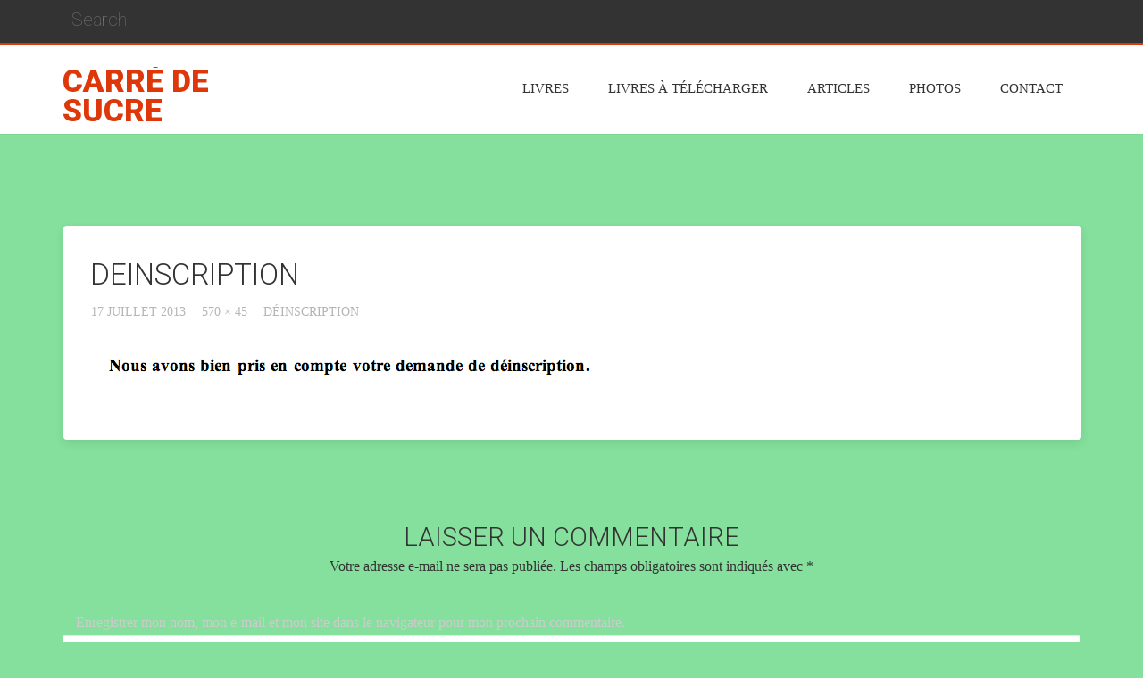

--- FILE ---
content_type: text/html; charset=UTF-8
request_url: https://www.carredesucre.com/deinscription/deinscription/
body_size: 7847
content:
<!DOCTYPE html>
<!--[if IE 7]>
<html class="ie ie7" lang="fr-FR">
<![endif]-->
<!--[if IE 8]>
<html class="ie ie8" lang="fr-FR">
<![endif]-->
<!--[if !(IE 7) | !(IE 8) ]><!-->
<html lang="fr-FR">
<!--<![endif]-->
<head>
	<meta charset="UTF-8">
	<meta name="viewport" content="width=device-width">
	<link rel="profile" href="http://gmpg.org/xfn/11">
	<link rel="pingback" href="https://www.carredesucre.com/xmlrpc.php">
	<!--[if lt IE 9]>
	<script src="https://www.carredesucre.com/wp-content/themes/everal/js/html5.js"></script>
	<![endif]-->
	<link rel="shortcut icon" href="http://www.carredesucre.com/wp-content/uploads/2015/06/favicon.png" />	
	<title>deinscription &#8211; Carré de sucre</title>
<meta name='robots' content='max-image-preview:large' />
<link rel='dns-prefetch' href='//fonts.googleapis.com' />
<link rel="alternate" type="application/rss+xml" title="Carré de sucre &raquo; Flux" href="https://www.carredesucre.com/feed/" />
<link rel="alternate" type="application/rss+xml" title="Carré de sucre &raquo; Flux des commentaires" href="https://www.carredesucre.com/comments/feed/" />
<link rel="alternate" type="application/rss+xml" title="Carré de sucre &raquo; deinscription Flux des commentaires" href="https://www.carredesucre.com/deinscription/deinscription/feed/" />
<script type="text/javascript">
window._wpemojiSettings = {"baseUrl":"https:\/\/s.w.org\/images\/core\/emoji\/14.0.0\/72x72\/","ext":".png","svgUrl":"https:\/\/s.w.org\/images\/core\/emoji\/14.0.0\/svg\/","svgExt":".svg","source":{"concatemoji":"https:\/\/www.carredesucre.com\/wp-includes\/js\/wp-emoji-release.min.js?ver=6.3.7"}};
/*! This file is auto-generated */
!function(i,n){var o,s,e;function c(e){try{var t={supportTests:e,timestamp:(new Date).valueOf()};sessionStorage.setItem(o,JSON.stringify(t))}catch(e){}}function p(e,t,n){e.clearRect(0,0,e.canvas.width,e.canvas.height),e.fillText(t,0,0);var t=new Uint32Array(e.getImageData(0,0,e.canvas.width,e.canvas.height).data),r=(e.clearRect(0,0,e.canvas.width,e.canvas.height),e.fillText(n,0,0),new Uint32Array(e.getImageData(0,0,e.canvas.width,e.canvas.height).data));return t.every(function(e,t){return e===r[t]})}function u(e,t,n){switch(t){case"flag":return n(e,"\ud83c\udff3\ufe0f\u200d\u26a7\ufe0f","\ud83c\udff3\ufe0f\u200b\u26a7\ufe0f")?!1:!n(e,"\ud83c\uddfa\ud83c\uddf3","\ud83c\uddfa\u200b\ud83c\uddf3")&&!n(e,"\ud83c\udff4\udb40\udc67\udb40\udc62\udb40\udc65\udb40\udc6e\udb40\udc67\udb40\udc7f","\ud83c\udff4\u200b\udb40\udc67\u200b\udb40\udc62\u200b\udb40\udc65\u200b\udb40\udc6e\u200b\udb40\udc67\u200b\udb40\udc7f");case"emoji":return!n(e,"\ud83e\udef1\ud83c\udffb\u200d\ud83e\udef2\ud83c\udfff","\ud83e\udef1\ud83c\udffb\u200b\ud83e\udef2\ud83c\udfff")}return!1}function f(e,t,n){var r="undefined"!=typeof WorkerGlobalScope&&self instanceof WorkerGlobalScope?new OffscreenCanvas(300,150):i.createElement("canvas"),a=r.getContext("2d",{willReadFrequently:!0}),o=(a.textBaseline="top",a.font="600 32px Arial",{});return e.forEach(function(e){o[e]=t(a,e,n)}),o}function t(e){var t=i.createElement("script");t.src=e,t.defer=!0,i.head.appendChild(t)}"undefined"!=typeof Promise&&(o="wpEmojiSettingsSupports",s=["flag","emoji"],n.supports={everything:!0,everythingExceptFlag:!0},e=new Promise(function(e){i.addEventListener("DOMContentLoaded",e,{once:!0})}),new Promise(function(t){var n=function(){try{var e=JSON.parse(sessionStorage.getItem(o));if("object"==typeof e&&"number"==typeof e.timestamp&&(new Date).valueOf()<e.timestamp+604800&&"object"==typeof e.supportTests)return e.supportTests}catch(e){}return null}();if(!n){if("undefined"!=typeof Worker&&"undefined"!=typeof OffscreenCanvas&&"undefined"!=typeof URL&&URL.createObjectURL&&"undefined"!=typeof Blob)try{var e="postMessage("+f.toString()+"("+[JSON.stringify(s),u.toString(),p.toString()].join(",")+"));",r=new Blob([e],{type:"text/javascript"}),a=new Worker(URL.createObjectURL(r),{name:"wpTestEmojiSupports"});return void(a.onmessage=function(e){c(n=e.data),a.terminate(),t(n)})}catch(e){}c(n=f(s,u,p))}t(n)}).then(function(e){for(var t in e)n.supports[t]=e[t],n.supports.everything=n.supports.everything&&n.supports[t],"flag"!==t&&(n.supports.everythingExceptFlag=n.supports.everythingExceptFlag&&n.supports[t]);n.supports.everythingExceptFlag=n.supports.everythingExceptFlag&&!n.supports.flag,n.DOMReady=!1,n.readyCallback=function(){n.DOMReady=!0}}).then(function(){return e}).then(function(){var e;n.supports.everything||(n.readyCallback(),(e=n.source||{}).concatemoji?t(e.concatemoji):e.wpemoji&&e.twemoji&&(t(e.twemoji),t(e.wpemoji)))}))}((window,document),window._wpemojiSettings);
</script>
<style type="text/css">
img.wp-smiley,
img.emoji {
	display: inline !important;
	border: none !important;
	box-shadow: none !important;
	height: 1em !important;
	width: 1em !important;
	margin: 0 0.07em !important;
	vertical-align: -0.1em !important;
	background: none !important;
	padding: 0 !important;
}
</style>
	<link rel='stylesheet' id='wp-block-library-css' href='https://www.carredesucre.com/wp-includes/css/dist/block-library/style.min.css?ver=6.3.7' type='text/css' media='all' />
<style id='classic-theme-styles-inline-css' type='text/css'>
/*! This file is auto-generated */
.wp-block-button__link{color:#fff;background-color:#32373c;border-radius:9999px;box-shadow:none;text-decoration:none;padding:calc(.667em + 2px) calc(1.333em + 2px);font-size:1.125em}.wp-block-file__button{background:#32373c;color:#fff;text-decoration:none}
</style>
<style id='global-styles-inline-css' type='text/css'>
body{--wp--preset--color--black: #000000;--wp--preset--color--cyan-bluish-gray: #abb8c3;--wp--preset--color--white: #ffffff;--wp--preset--color--pale-pink: #f78da7;--wp--preset--color--vivid-red: #cf2e2e;--wp--preset--color--luminous-vivid-orange: #ff6900;--wp--preset--color--luminous-vivid-amber: #fcb900;--wp--preset--color--light-green-cyan: #7bdcb5;--wp--preset--color--vivid-green-cyan: #00d084;--wp--preset--color--pale-cyan-blue: #8ed1fc;--wp--preset--color--vivid-cyan-blue: #0693e3;--wp--preset--color--vivid-purple: #9b51e0;--wp--preset--gradient--vivid-cyan-blue-to-vivid-purple: linear-gradient(135deg,rgba(6,147,227,1) 0%,rgb(155,81,224) 100%);--wp--preset--gradient--light-green-cyan-to-vivid-green-cyan: linear-gradient(135deg,rgb(122,220,180) 0%,rgb(0,208,130) 100%);--wp--preset--gradient--luminous-vivid-amber-to-luminous-vivid-orange: linear-gradient(135deg,rgba(252,185,0,1) 0%,rgba(255,105,0,1) 100%);--wp--preset--gradient--luminous-vivid-orange-to-vivid-red: linear-gradient(135deg,rgba(255,105,0,1) 0%,rgb(207,46,46) 100%);--wp--preset--gradient--very-light-gray-to-cyan-bluish-gray: linear-gradient(135deg,rgb(238,238,238) 0%,rgb(169,184,195) 100%);--wp--preset--gradient--cool-to-warm-spectrum: linear-gradient(135deg,rgb(74,234,220) 0%,rgb(151,120,209) 20%,rgb(207,42,186) 40%,rgb(238,44,130) 60%,rgb(251,105,98) 80%,rgb(254,248,76) 100%);--wp--preset--gradient--blush-light-purple: linear-gradient(135deg,rgb(255,206,236) 0%,rgb(152,150,240) 100%);--wp--preset--gradient--blush-bordeaux: linear-gradient(135deg,rgb(254,205,165) 0%,rgb(254,45,45) 50%,rgb(107,0,62) 100%);--wp--preset--gradient--luminous-dusk: linear-gradient(135deg,rgb(255,203,112) 0%,rgb(199,81,192) 50%,rgb(65,88,208) 100%);--wp--preset--gradient--pale-ocean: linear-gradient(135deg,rgb(255,245,203) 0%,rgb(182,227,212) 50%,rgb(51,167,181) 100%);--wp--preset--gradient--electric-grass: linear-gradient(135deg,rgb(202,248,128) 0%,rgb(113,206,126) 100%);--wp--preset--gradient--midnight: linear-gradient(135deg,rgb(2,3,129) 0%,rgb(40,116,252) 100%);--wp--preset--font-size--small: 13px;--wp--preset--font-size--medium: 20px;--wp--preset--font-size--large: 36px;--wp--preset--font-size--x-large: 42px;--wp--preset--spacing--20: 0.44rem;--wp--preset--spacing--30: 0.67rem;--wp--preset--spacing--40: 1rem;--wp--preset--spacing--50: 1.5rem;--wp--preset--spacing--60: 2.25rem;--wp--preset--spacing--70: 3.38rem;--wp--preset--spacing--80: 5.06rem;--wp--preset--shadow--natural: 6px 6px 9px rgba(0, 0, 0, 0.2);--wp--preset--shadow--deep: 12px 12px 50px rgba(0, 0, 0, 0.4);--wp--preset--shadow--sharp: 6px 6px 0px rgba(0, 0, 0, 0.2);--wp--preset--shadow--outlined: 6px 6px 0px -3px rgba(255, 255, 255, 1), 6px 6px rgba(0, 0, 0, 1);--wp--preset--shadow--crisp: 6px 6px 0px rgba(0, 0, 0, 1);}:where(.is-layout-flex){gap: 0.5em;}:where(.is-layout-grid){gap: 0.5em;}body .is-layout-flow > .alignleft{float: left;margin-inline-start: 0;margin-inline-end: 2em;}body .is-layout-flow > .alignright{float: right;margin-inline-start: 2em;margin-inline-end: 0;}body .is-layout-flow > .aligncenter{margin-left: auto !important;margin-right: auto !important;}body .is-layout-constrained > .alignleft{float: left;margin-inline-start: 0;margin-inline-end: 2em;}body .is-layout-constrained > .alignright{float: right;margin-inline-start: 2em;margin-inline-end: 0;}body .is-layout-constrained > .aligncenter{margin-left: auto !important;margin-right: auto !important;}body .is-layout-constrained > :where(:not(.alignleft):not(.alignright):not(.alignfull)){max-width: var(--wp--style--global--content-size);margin-left: auto !important;margin-right: auto !important;}body .is-layout-constrained > .alignwide{max-width: var(--wp--style--global--wide-size);}body .is-layout-flex{display: flex;}body .is-layout-flex{flex-wrap: wrap;align-items: center;}body .is-layout-flex > *{margin: 0;}body .is-layout-grid{display: grid;}body .is-layout-grid > *{margin: 0;}:where(.wp-block-columns.is-layout-flex){gap: 2em;}:where(.wp-block-columns.is-layout-grid){gap: 2em;}:where(.wp-block-post-template.is-layout-flex){gap: 1.25em;}:where(.wp-block-post-template.is-layout-grid){gap: 1.25em;}.has-black-color{color: var(--wp--preset--color--black) !important;}.has-cyan-bluish-gray-color{color: var(--wp--preset--color--cyan-bluish-gray) !important;}.has-white-color{color: var(--wp--preset--color--white) !important;}.has-pale-pink-color{color: var(--wp--preset--color--pale-pink) !important;}.has-vivid-red-color{color: var(--wp--preset--color--vivid-red) !important;}.has-luminous-vivid-orange-color{color: var(--wp--preset--color--luminous-vivid-orange) !important;}.has-luminous-vivid-amber-color{color: var(--wp--preset--color--luminous-vivid-amber) !important;}.has-light-green-cyan-color{color: var(--wp--preset--color--light-green-cyan) !important;}.has-vivid-green-cyan-color{color: var(--wp--preset--color--vivid-green-cyan) !important;}.has-pale-cyan-blue-color{color: var(--wp--preset--color--pale-cyan-blue) !important;}.has-vivid-cyan-blue-color{color: var(--wp--preset--color--vivid-cyan-blue) !important;}.has-vivid-purple-color{color: var(--wp--preset--color--vivid-purple) !important;}.has-black-background-color{background-color: var(--wp--preset--color--black) !important;}.has-cyan-bluish-gray-background-color{background-color: var(--wp--preset--color--cyan-bluish-gray) !important;}.has-white-background-color{background-color: var(--wp--preset--color--white) !important;}.has-pale-pink-background-color{background-color: var(--wp--preset--color--pale-pink) !important;}.has-vivid-red-background-color{background-color: var(--wp--preset--color--vivid-red) !important;}.has-luminous-vivid-orange-background-color{background-color: var(--wp--preset--color--luminous-vivid-orange) !important;}.has-luminous-vivid-amber-background-color{background-color: var(--wp--preset--color--luminous-vivid-amber) !important;}.has-light-green-cyan-background-color{background-color: var(--wp--preset--color--light-green-cyan) !important;}.has-vivid-green-cyan-background-color{background-color: var(--wp--preset--color--vivid-green-cyan) !important;}.has-pale-cyan-blue-background-color{background-color: var(--wp--preset--color--pale-cyan-blue) !important;}.has-vivid-cyan-blue-background-color{background-color: var(--wp--preset--color--vivid-cyan-blue) !important;}.has-vivid-purple-background-color{background-color: var(--wp--preset--color--vivid-purple) !important;}.has-black-border-color{border-color: var(--wp--preset--color--black) !important;}.has-cyan-bluish-gray-border-color{border-color: var(--wp--preset--color--cyan-bluish-gray) !important;}.has-white-border-color{border-color: var(--wp--preset--color--white) !important;}.has-pale-pink-border-color{border-color: var(--wp--preset--color--pale-pink) !important;}.has-vivid-red-border-color{border-color: var(--wp--preset--color--vivid-red) !important;}.has-luminous-vivid-orange-border-color{border-color: var(--wp--preset--color--luminous-vivid-orange) !important;}.has-luminous-vivid-amber-border-color{border-color: var(--wp--preset--color--luminous-vivid-amber) !important;}.has-light-green-cyan-border-color{border-color: var(--wp--preset--color--light-green-cyan) !important;}.has-vivid-green-cyan-border-color{border-color: var(--wp--preset--color--vivid-green-cyan) !important;}.has-pale-cyan-blue-border-color{border-color: var(--wp--preset--color--pale-cyan-blue) !important;}.has-vivid-cyan-blue-border-color{border-color: var(--wp--preset--color--vivid-cyan-blue) !important;}.has-vivid-purple-border-color{border-color: var(--wp--preset--color--vivid-purple) !important;}.has-vivid-cyan-blue-to-vivid-purple-gradient-background{background: var(--wp--preset--gradient--vivid-cyan-blue-to-vivid-purple) !important;}.has-light-green-cyan-to-vivid-green-cyan-gradient-background{background: var(--wp--preset--gradient--light-green-cyan-to-vivid-green-cyan) !important;}.has-luminous-vivid-amber-to-luminous-vivid-orange-gradient-background{background: var(--wp--preset--gradient--luminous-vivid-amber-to-luminous-vivid-orange) !important;}.has-luminous-vivid-orange-to-vivid-red-gradient-background{background: var(--wp--preset--gradient--luminous-vivid-orange-to-vivid-red) !important;}.has-very-light-gray-to-cyan-bluish-gray-gradient-background{background: var(--wp--preset--gradient--very-light-gray-to-cyan-bluish-gray) !important;}.has-cool-to-warm-spectrum-gradient-background{background: var(--wp--preset--gradient--cool-to-warm-spectrum) !important;}.has-blush-light-purple-gradient-background{background: var(--wp--preset--gradient--blush-light-purple) !important;}.has-blush-bordeaux-gradient-background{background: var(--wp--preset--gradient--blush-bordeaux) !important;}.has-luminous-dusk-gradient-background{background: var(--wp--preset--gradient--luminous-dusk) !important;}.has-pale-ocean-gradient-background{background: var(--wp--preset--gradient--pale-ocean) !important;}.has-electric-grass-gradient-background{background: var(--wp--preset--gradient--electric-grass) !important;}.has-midnight-gradient-background{background: var(--wp--preset--gradient--midnight) !important;}.has-small-font-size{font-size: var(--wp--preset--font-size--small) !important;}.has-medium-font-size{font-size: var(--wp--preset--font-size--medium) !important;}.has-large-font-size{font-size: var(--wp--preset--font-size--large) !important;}.has-x-large-font-size{font-size: var(--wp--preset--font-size--x-large) !important;}
.wp-block-navigation a:where(:not(.wp-element-button)){color: inherit;}
:where(.wp-block-post-template.is-layout-flex){gap: 1.25em;}:where(.wp-block-post-template.is-layout-grid){gap: 1.25em;}
:where(.wp-block-columns.is-layout-flex){gap: 2em;}:where(.wp-block-columns.is-layout-grid){gap: 2em;}
.wp-block-pullquote{font-size: 1.5em;line-height: 1.6;}
</style>
<link rel='stylesheet' id='contact-form-7-css' href='https://www.carredesucre.com/wp-content/plugins/contact-form-7/includes/css/styles.css?ver=5.7.7' type='text/css' media='all' />
<link rel='stylesheet' id='bootstrap-css' href='https://www.carredesucre.com/wp-content/themes/everal/css/bootstrap.css?ver=6.3.7' type='text/css' media='all' />
<link rel='stylesheet' id='googleFonts-css' href='//fonts.googleapis.com/css?family=Roboto%3A400%2C100%2C300%2C700%2C900%7CRoboto%2BSlab%3A400%2C100%2C300%2C700%7COpen%2BSans%3A400%2C300%2C700&#038;subset=latin&#038;ver=6.3.7' type='text/css' media='all' />
<link rel='stylesheet' id='genericons-css' href='https://www.carredesucre.com/wp-content/themes/everal/genericons/genericons.css?ver=3.0.2' type='text/css' media='all' />
<link rel='stylesheet' id='everal-style-css' href='https://www.carredesucre.com/wp-content/themes/everal/style.css?ver=6.3.7' type='text/css' media='all' />
<link rel='stylesheet' id='animate-css' href='https://www.carredesucre.com/wp-content/themes/everal/css/animate.min.css?ver=6.3.7' type='text/css' media='all' />
<script type='text/javascript' src='https://www.carredesucre.com/wp-includes/js/jquery/jquery.min.js?ver=3.7.0' id='jquery-core-js'></script>
<script type='text/javascript' src='https://www.carredesucre.com/wp-includes/js/jquery/jquery-migrate.min.js?ver=3.4.1' id='jquery-migrate-js'></script>
<script type='text/javascript' src='https://www.carredesucre.com/wp-content/themes/everal/js/keyboard-image-navigation.js?ver=20130402' id='everal-keyboard-image-navigation-js'></script>
<link rel="https://api.w.org/" href="https://www.carredesucre.com/wp-json/" /><link rel="alternate" type="application/json" href="https://www.carredesucre.com/wp-json/wp/v2/media/197" /><link rel="EditURI" type="application/rsd+xml" title="RSD" href="https://www.carredesucre.com/xmlrpc.php?rsd" />
<meta name="generator" content="WordPress 6.3.7" />
<link rel='shortlink' href='https://www.carredesucre.com/?p=197' />
<link rel="alternate" type="application/json+oembed" href="https://www.carredesucre.com/wp-json/oembed/1.0/embed?url=https%3A%2F%2Fwww.carredesucre.com%2Fdeinscription%2Fdeinscription%2F" />
<link rel="alternate" type="text/xml+oembed" href="https://www.carredesucre.com/wp-json/oembed/1.0/embed?url=https%3A%2F%2Fwww.carredesucre.com%2Fdeinscription%2Fdeinscription%2F&#038;format=xml" />
<style type="text/css">.recentcomments a{display:inline !important;padding:0 !important;margin:0 !important;}</style><style type="text/css">.broken_link, a.broken_link {
	text-decoration: line-through;
}</style><style type="text/css" id="custom-background-css">
body.custom-background { background-color: #84e09c; }
</style>
	</head>
<body class="attachment attachment-template-default single single-attachment postid-197 attachmentid-197 attachment-png custom-background singular">
<div id="page" class="hfeed site">
		<header id="masthead" class="site-header" role="banner">
		<div class="search-toggle">
			<div class="search-content container">
				<form action="https://www.carredesucre.com" method="get" class="">
					<input type="text" name="s" class="" value="" placeholder="Search"/>
				</form>
			</div>
		</div>
		<div class="header-content container">
			<div class="header-main row">
				<div class="site-title col-xs-10 col-sm-10 col-md-2">
											<style type="text/css">
							a.site-title {
								font-size: 35px;							}
							.fixed.shrink a.site-title {
								font-size: 34px;							}
							div.site-title {
								font-size: 35px;							}
							.fixed.shrink div.site-title {
								font-size: 34px;							}
						</style>
						<a href="https://www.carredesucre.com/" rel="home" class="site-title title-effect" data-letters="Carré de sucre">Carré de sucre</a>
										</div>
								<button type="button" class="navbar-toggle visible-xs visible-sm" data-toggle="collapse" data-target=".site-navigation">
					<span class="icon-bar"></span>
					<span class="icon-bar"></span>
					<span class="icon-bar"></span>
				</button>

				<nav id="primary-navigation" class="col-xs-12 col-sm-10 col-md-10 site-navigation primary-navigation navbar-collapse collapse" role="navigation">
					<div class="menu-menu-principal-container"><ul id="menu-menu-principal" class="nav-menu"><li id='menu-item-291'  class="menu-item menu-item-type-post_type menu-item-object-page menu-item-has-children"><a  href="https://www.carredesucre.com/livres/"><span>Livres</span></a> 
<ul class="sub-menu">
<li id='menu-item-292'  class="menu-item menu-item-type-post_type menu-item-object-page"><a  href="https://www.carredesucre.com/livres/dictionnaire-etymologique-du-creole/"><span>Dictionnaire étymologique du créole</span></a> </li>
<li id='menu-item-304'  class="menu-item menu-item-type-post_type menu-item-object-page"><a  href="https://www.carredesucre.com/livres/revisions/"><span>Rêvisions</span></a> </li>
</ul>
</li>
<li id='menu-item-284'  class="menu-item menu-item-type-post_type menu-item-object-page menu-item-has-children"><a  href="https://www.carredesucre.com/livres-a-telecharger/"><span>Livres à télécharger</span></a> 
<ul class="sub-menu">
<li id='menu-item-285'  class="menu-item menu-item-type-post_type menu-item-object-page"><a  href="https://www.carredesucre.com/livres-a-telecharger/1608-2008-400-ans-quebec/"><span>1608-2008. 400 ans Québec</span></a> </li>
<li id='menu-item-286'  class="menu-item menu-item-type-post_type menu-item-object-page"><a  href="https://www.carredesucre.com/livres-a-telecharger/liste-swadesh-elargie-de-onze-langues-austronesiennes/"><span>Liste Swadesh austronésien</span></a> </li>
<li id='menu-item-604'  class="menu-item menu-item-type-post_type menu-item-object-page"><a  href="https://www.carredesucre.com/livres-a-telecharger/lexique-comparatif-de-onze-langues-iraniennes/"><span>Lexique comparatif de onze langues iraniennes</span></a> </li>
<li id='menu-item-438'  class="menu-item menu-item-type-post_type menu-item-object-page"><a  href="https://www.carredesucre.com/livres-a-telecharger/le-monde-des-golous/"><span>Le monde des Golous</span></a> </li>
</ul>
</li>
<li id='menu-item-288'  class="menu-item menu-item-type-post_type menu-item-object-page menu-item-has-children"><a  href="https://www.carredesucre.com/articles/"><span>Articles</span></a> 
<ul class="sub-menu">
<li id='menu-item-335'  class="menu-item menu-item-type-taxonomy menu-item-object-category"><a  href="https://www.carredesucre.com/category/entretien/"><span>Entretiens</span></a> </li>
<li id='menu-item-337'  class="menu-item menu-item-type-taxonomy menu-item-object-category"><a  href="https://www.carredesucre.com/category/parole-de/"><span>Parole de…</span></a> </li>
</ul>
</li>
<li id='menu-item-691'  class="menu-item menu-item-type-custom menu-item-object-custom"><a  href="http://www.500px.com/carredesucre"><span>Photos</span></a> </li>
<li id='menu-item-287'  class="menu-item menu-item-type-post_type menu-item-object-page"><a  href="https://www.carredesucre.com/contact/"><span>Contact</span></a> </li>
</ul></div>				</nav>
							</div>
		</div>
		<div class="clearfix"></div>
	</header><!-- #masthead -->
		<div id="main" class="site-main container">

	<section id="primary" class="content-area image-attachment">
		<div id="content" class="site-content" role="main">

				<article id="post-197" class="post-197 attachment type-attachment status-inherit hentry">
				<header class="entry-header">
					<h1 class="entry-title">deinscription</h1>
					<div class="entry-meta">

						<span class="entry-date"><time class="entry-date" datetime="2013-07-17T02:20:50+02:00">17 juillet 2013</time></span>

						<span class="full-size-link"><a href="https://www.carredesucre.com/wp-content/uploads/2013/07/deinscription.png">570 &times; 45</a></span>

						<span class="parent-post-link"><a href="https://www.carredesucre.com/deinscription/" rel="gallery">déinscription</a></span>
											</div><!-- .entry-meta -->
				</header><!-- .entry-header -->

				<div class="entry-content">
					<div class="entry-attachment">
						<div class="attachment">
							<a href="https://www.carredesucre.com/wp-content/uploads/2013/07/deinscription.png" rel="attachment"><img width="570" height="45" src="https://www.carredesucre.com/wp-content/uploads/2013/07/deinscription.png" class="attachment-810x810 size-810x810" alt="" decoding="async" loading="lazy" srcset="https://www.carredesucre.com/wp-content/uploads/2013/07/deinscription.png 570w, https://www.carredesucre.com/wp-content/uploads/2013/07/deinscription-300x23.png 300w, https://www.carredesucre.com/wp-content/uploads/2013/07/deinscription-500x39.png 500w" sizes="(max-width: 570px) 100vw, 570px" /></a>						</div><!-- .attachment -->

											</div><!-- .entry-attachment -->

									</div><!-- .entry-content -->
			</article><!-- #post-## -->

			<nav id="image-navigation" class="navigation image-navigation">
				<div class="nav-links">
												</div><!-- .nav-links -->
			</nav><!-- #image-navigation -->

			
<div id="comments" class="comments-container">

	
		<div id="respond" class="comment-respond">
		<h3 id="reply-title" class="comment-reply-title">Laisser un commentaire <small><a rel="nofollow" id="cancel-comment-reply-link" href="/deinscription/deinscription/#respond" style="display:none;">Annuler la réponse</a></small></h3><form action="https://www.carredesucre.com/wp-comments-post.php" method="post" id="commentform" class="comment-form" novalidate><p class="comment-notes"><span id="email-notes">Votre adresse e-mail ne sera pas publiée.</span> <span class="required-field-message">Les champs obligatoires sont indiqués avec <span class="required">*</span></span></p><p class="comment-form-comment"><label for="comment">Commentaire <span class="required">*</span></label> <textarea id="comment" name="comment" cols="45" rows="8" maxlength="65525" required></textarea></p><p class="comment-form-author"><label for="author">Nom <span class="required">*</span></label> <input id="author" name="author" type="text" value="" size="30" maxlength="245" autocomplete="name" required /></p>
<p class="comment-form-email"><label for="email">E-mail <span class="required">*</span></label> <input id="email" name="email" type="email" value="" size="30" maxlength="100" aria-describedby="email-notes" autocomplete="email" required /></p>
<p class="comment-form-url"><label for="url">Site web</label> <input id="url" name="url" type="url" value="" size="30" maxlength="200" autocomplete="url" /></p>
<p class="comment-form-cookies-consent"><input id="wp-comment-cookies-consent" name="wp-comment-cookies-consent" type="checkbox" value="yes" /> <label for="wp-comment-cookies-consent">Enregistrer mon nom, mon e-mail et mon site dans le navigateur pour mon prochain commentaire.</label></p>
<p class="form-submit"><input name="submit" type="submit" id="submit" class="submit" value="Laisser un commentaire" /> <input type='hidden' name='comment_post_ID' value='197' id='comment_post_ID' />
<input type='hidden' name='comment_parent' id='comment_parent' value='0' />
</p><p style="display: none;"><input type="hidden" id="akismet_comment_nonce" name="akismet_comment_nonce" value="50a3695158" /></p><p style="display: none !important;" class="akismet-fields-container" data-prefix="ak_"><label>&#916;<textarea name="ak_hp_textarea" cols="45" rows="8" maxlength="100"></textarea></label><input type="hidden" id="ak_js_1" name="ak_js" value="19"/><script>document.getElementById( "ak_js_1" ).setAttribute( "value", ( new Date() ).getTime() );</script></p></form>	</div><!-- #respond -->
	
</div><!-- #comments -->
		
		</div><!-- #content -->
	</section><!-- #primary -->


		</div><!-- #main -->

		<div class="site-footer-wrapper">
			<div class="site-footer-container container">
				<footer id="colophon" class="site-footer row" role="contentinfo">
									</footer><!-- #colophon -->
			</div>
			<div class="site-info col-sm-12 col-md-12 col-lg-12">
				<div class="site-info-content container">
					<div class="copyright">
						© 2009 Pascal Marion -  
						Created by <a href="http://cohhe.com/">Cohhe</a>. 
						Proudly powered by <a href="http://wordpress.org/">WordPress</a>
					</div>
					<div class="footer-menu">
						<div class="menu-menu-principal-container"><ul id="menu-menu-principal-1" class="footer-menu"><li id="menu-item-291" class="menu-item menu-item-type-post_type menu-item-object-page menu-item-291"><a href="https://www.carredesucre.com/livres/">Livres</a></li>
<li id="menu-item-284" class="menu-item menu-item-type-post_type menu-item-object-page menu-item-284"><a href="https://www.carredesucre.com/livres-a-telecharger/">Livres à télécharger</a></li>
<li id="menu-item-288" class="menu-item menu-item-type-post_type menu-item-object-page menu-item-288"><a href="https://www.carredesucre.com/articles/">Articles</a></li>
<li id="menu-item-691" class="menu-item menu-item-type-custom menu-item-object-custom menu-item-691"><a href="http://www.500px.com/carredesucre">Photos</a></li>
<li id="menu-item-287" class="menu-item menu-item-type-post_type menu-item-object-page menu-item-287"><a href="https://www.carredesucre.com/contact/">Contact</a></li>
</ul></div>					</div>
				</div>
									<a class="scroll-to-top" href="#">Up</a>
							</div><!-- .site-info -->
		</div>
	</div><!-- #page -->

	<!-- Matomo -->
<script type="text/javascript">
  var _paq = _paq || [];
  /* tracker methods like "setCustomDimension" should be called before "trackPageView" */
  _paq.push(['trackPageView']);
  _paq.push(['enableLinkTracking']);
  (function() {
    var u="//terredasie.com/piwik/";
    _paq.push(['setTrackerUrl', u+'piwik.php']);
    _paq.push(['setSiteId', '3']);
    var d=document, g=d.createElement('script'), s=d.getElementsByTagName('script')[0];
    g.type='text/javascript'; g.async=true; g.defer=true; g.src=u+'piwik.js'; s.parentNode.insertBefore(g,s);
  })();
</script>
<!-- End Matomo Code -->
<script type='text/javascript' src='https://www.carredesucre.com/wp-content/plugins/contact-form-7/includes/swv/js/index.js?ver=5.7.7' id='swv-js'></script>
<script type='text/javascript' id='contact-form-7-js-extra'>
/* <![CDATA[ */
var wpcf7 = {"api":{"root":"https:\/\/www.carredesucre.com\/wp-json\/","namespace":"contact-form-7\/v1"}};
/* ]]> */
</script>
<script type='text/javascript' src='https://www.carredesucre.com/wp-content/plugins/contact-form-7/includes/js/index.js?ver=5.7.7' id='contact-form-7-js'></script>
<script type='text/javascript' src='https://www.carredesucre.com/wp-includes/js/comment-reply.min.js?ver=6.3.7' id='comment-reply-js'></script>
<script type='text/javascript' src='https://www.carredesucre.com/wp-content/themes/everal/js/functions.js?ver=20131209' id='everal-script-js'></script>
<script type='text/javascript' src='https://www.carredesucre.com/wp-content/themes/everal/js/bootstrap.js?ver=20131209' id='bootstrap-js'></script>
<script defer type='text/javascript' src='https://www.carredesucre.com/wp-content/plugins/akismet/_inc/akismet-frontend.js?ver=1763007506' id='akismet-frontend-js'></script>

<a href="http://www.xiti.com/xiti.asp?s=374917" title="WebAnalytics" target="_top">
<script type="text/javascript">
<!--
Xt_param = 's=374917&p=';
try {Xt_r = top.document.referrer;}
catch(e) {Xt_r = document.referrer; }
Xt_h = new Date();
Xt_i = '<img width="80" height="15" border="0" alt="" ';
Xt_i += 'src="http://logv3.xiti.com/vcg.xiti?'+Xt_param;
Xt_i += '&hl='+Xt_h.getHours()+'x'+Xt_h.getMinutes()+'x'+Xt_h.getSeconds();
if(parseFloat(navigator.appVersion)>=4)
{Xt_s=screen;Xt_i+='&r='+Xt_s.width+'x'+Xt_s.height+'x'+Xt_s.pixelDepth+'x'+Xt_s.colorDepth;}
document.write(Xt_i+'&ref='+Xt_r.replace(/[<>"]/g, '').replace(/&/g, '$')+'" title="Internet Audience">');
//-->
</script>
<noscript>
Mesure d'audience ROI statistique webanalytics par <img width="80" height="15" src="http://logv3.xiti.com/vcg.xiti?s=374917&p=" alt="WebAnalytics" />
</noscript></a>

</body>
</html>

--- FILE ---
content_type: application/javascript
request_url: https://www.carredesucre.com/wp-content/themes/everal/js/keyboard-image-navigation.js?ver=20130402
body_size: 176
content:
/**
 * Everal 1.0 keyboard support for image navigation.
 */
( function( $ ) {
	$( document ).on( 'keydown.everal', function( e ) {
		var url = false;

		// Left arrow key code.
		if ( e.which === 37 ) {
			url = $( '.previous-image a' ).attr( 'href' );

		// Right arrow key code.
		} else if ( e.which === 39 ) {
			url = $( '.entry-attachment a' ).attr( 'href' );
		}

		if ( url && ( !$( 'textarea, input' ).is( ':focus' ) ) ) {
			window.location = url;
		}
	} );
} )( jQuery );